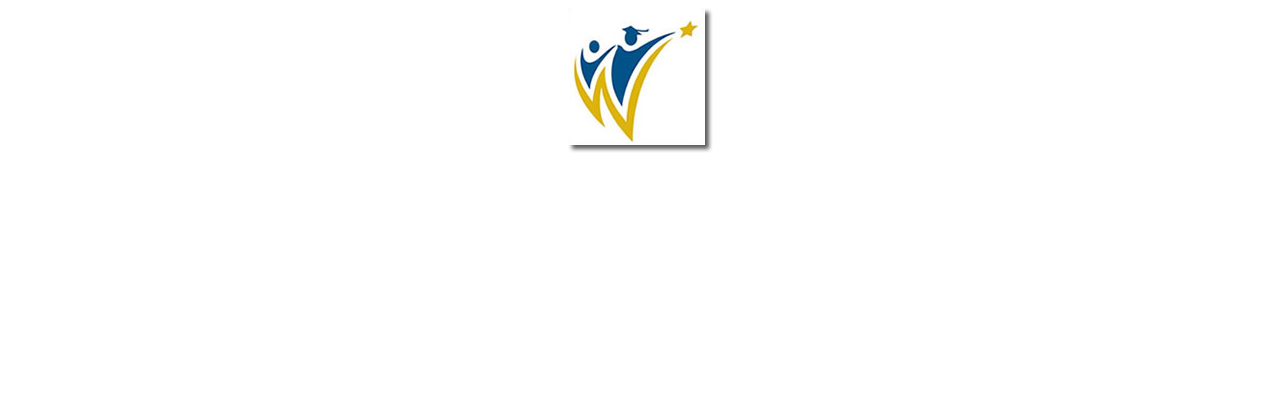

--- FILE ---
content_type: text/html
request_url: http://washoecountyschools.net/
body_size: 333
content:
<!DOCTYPE HTML PUBLIC "-//W3C//DTD HTML 4.0 Transitional//EN">
<html>
 <head>
  <title> New Document </title>
  <meta name="Generator" content="EditPlus">
  <meta name="Author" content="WashoeCountySchoolDistrict">
  <meta name="Keywords" content="Redirect">
  <meta name="Description" content="REdirect">
  <meta http-equiv="Refresh" content="5; url=https://www.washoeschools.net">
 </head>

 <body>
 <div align="center" valign="middle"><img src="fraudandabuse/images/wcsd_logo_icon.png"</div>
  
 </body>
</html>
